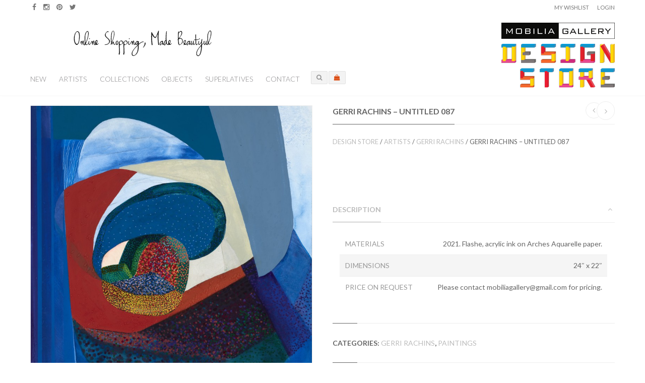

--- FILE ---
content_type: text/html; charset=UTF-8
request_url: https://store.mobilia-gallery.com/product/gerri-rachins-untitled-087/
body_size: 7978
content:

<!DOCTYPE html>
<!--[if IE 8]> <html class="ie mpcth-responsive" lang="en-BAG"><![endif]-->
<!--[if gt IE 8]><!--> <html lang="en-BAG" class="mpcth-responsive"> <!--<![endif]-->
<head>
	<meta charset="UTF-8">
	<meta name="viewport" content="width=device-width, initial-scale=1.0">

			<meta property="og:image" content="https://store.mobilia-gallery.com/wp-content/uploads/2022/04/Gerri-Rachins-Untitled-087-Flashe-and-acrylic-paints-on-Arches-paper-24H-x-22W2021©.jpg"/>
	
	<title>Gerri Rachins &#8211; Untitled 087  |  The Design Store</title>

	<link rel="pingback" href="https://store.mobilia-gallery.com/xmlrpc.php" />
			<link rel="icon" type="image/png" href="https://store.mobilia-gallery.com/wp-content/uploads/2015/11/favicon_v4.png">
	
	<!--[if lt IE 9]>
		<script src="https://store.mobilia-gallery.com/wp-content/themes/blaszok/js/html5.js"></script>
	<![endif]-->

					<script type="text/javascript">document.documentElement.className = document.documentElement.className + ' yes-js js_active js'</script>
						<style>
				.wishlist_table .add_to_cart, a.add_to_wishlist.button.alt { border-radius: 16px; -moz-border-radius: 16px; -webkit-border-radius: 16px; }			</style>
			<script type="text/javascript">
				var yith_wcwl_plugin_ajax_web_url = 'https://store.mobilia-gallery.com/wp-admin/admin-ajax.php';
			</script>
		<link rel="alternate" type="application/rss+xml" title="The Design Store &raquo; Feed" href="https://store.mobilia-gallery.com/feed/" />
<link rel="alternate" type="application/rss+xml" title="The Design Store &raquo; Comments Feed" href="https://store.mobilia-gallery.com/comments/feed/" />
<link rel="alternate" type="application/rss+xml" title="The Design Store &raquo; Gerri Rachins &#8211; Untitled 087 Comments Feed" href="https://store.mobilia-gallery.com/product/gerri-rachins-untitled-087/feed/" />
		<script type="text/javascript">
			window._wpemojiSettings = {"baseUrl":"https:\/\/s.w.org\/images\/core\/emoji\/72x72\/","ext":".png","source":{"concatemoji":"https:\/\/store.mobilia-gallery.com\/wp-includes\/js\/wp-emoji-release.min.js?ver=4.4.34"}};
			!function(e,n,t){var a;function i(e){var t=n.createElement("canvas"),a=t.getContext&&t.getContext("2d"),i=String.fromCharCode;return!(!a||!a.fillText)&&(a.textBaseline="top",a.font="600 32px Arial","flag"===e?(a.fillText(i(55356,56806,55356,56826),0,0),3e3<t.toDataURL().length):"diversity"===e?(a.fillText(i(55356,57221),0,0),t=a.getImageData(16,16,1,1).data,a.fillText(i(55356,57221,55356,57343),0,0),(t=a.getImageData(16,16,1,1).data)[0],t[1],t[2],t[3],!0):("simple"===e?a.fillText(i(55357,56835),0,0):a.fillText(i(55356,57135),0,0),0!==a.getImageData(16,16,1,1).data[0]))}function o(e){var t=n.createElement("script");t.src=e,t.type="text/javascript",n.getElementsByTagName("head")[0].appendChild(t)}t.supports={simple:i("simple"),flag:i("flag"),unicode8:i("unicode8"),diversity:i("diversity")},t.DOMReady=!1,t.readyCallback=function(){t.DOMReady=!0},t.supports.simple&&t.supports.flag&&t.supports.unicode8&&t.supports.diversity||(a=function(){t.readyCallback()},n.addEventListener?(n.addEventListener("DOMContentLoaded",a,!1),e.addEventListener("load",a,!1)):(e.attachEvent("onload",a),n.attachEvent("onreadystatechange",function(){"complete"===n.readyState&&t.readyCallback()})),(a=t.source||{}).concatemoji?o(a.concatemoji):a.wpemoji&&a.twemoji&&(o(a.twemoji),o(a.wpemoji)))}(window,document,window._wpemojiSettings);
		</script>
		<style type="text/css">
img.wp-smiley,
img.emoji {
	display: inline !important;
	border: none !important;
	box-shadow: none !important;
	height: 1em !important;
	width: 1em !important;
	margin: 0 .07em !important;
	vertical-align: -0.1em !important;
	background: none !important;
	padding: 0 !important;
}
</style>
<link rel='stylesheet' id='jckqv-minstyles-css'  href='https://store.mobilia-gallery.com/wp-content/plugins/jck_woo_quickview/assets/frontend/css/jckqv-styles.min.css?ver=4.4.34' type='text/css' media='all' />
<link rel='stylesheet' id='layerslider-css'  href='https://store.mobilia-gallery.com/wp-content/plugins/LayerSlider/static/layerslider/css/layerslider.css?ver=6.9.2' type='text/css' media='all' />
<link rel='stylesheet' id='ls-google-fonts-css'  href='https://fonts.googleapis.com/css?family=Lato:100,300,regular,700,900%7COpen+Sans:300%7CIndie+Flower:regular%7COswald:300,regular,700&#038;subset=latin%2Clatin-ext' type='text/css' media='all' />
<link rel='stylesheet' id='contact-form-7-css'  href='https://store.mobilia-gallery.com/wp-content/plugins/contact-form-7/includes/css/styles.css?ver=4.3.1' type='text/css' media='all' />
<link rel='stylesheet' id='css3_grid_font_yanone-css'  href='//fonts.googleapis.com/css?family=Yanone+Kaffeesatz&#038;ver=4.4.34' type='text/css' media='all' />
<link rel='stylesheet' id='css3_grid_table1_style-css'  href='https://store.mobilia-gallery.com/wp-content/plugins/css3_web_pricing_tables_grids/table1/css3_grid_style.css?ver=4.4.34' type='text/css' media='all' />
<link rel='stylesheet' id='css3_grid_table2_style-css'  href='https://store.mobilia-gallery.com/wp-content/plugins/css3_web_pricing_tables_grids/table2/css3_grid_style.css?ver=4.4.34' type='text/css' media='all' />
<link rel='stylesheet' id='css3_grid_responsive-css'  href='https://store.mobilia-gallery.com/wp-content/plugins/css3_web_pricing_tables_grids/responsive.css?ver=4.4.34' type='text/css' media='all' />
<link rel='stylesheet' id='essential-grid-plugin-settings-css'  href='https://store.mobilia-gallery.com/wp-content/plugins/essential-grid/public/assets/css/settings.css?ver=2.0.9.1' type='text/css' media='all' />
<link rel='stylesheet' id='tp-open-sans-css'  href='https://fonts.googleapis.com/css?family=Open+Sans%3A300%2C400%2C600%2C700%2C800&#038;ver=4.4.34' type='text/css' media='all' />
<link rel='stylesheet' id='tp-raleway-css'  href='https://fonts.googleapis.com/css?family=Raleway%3A100%2C200%2C300%2C400%2C500%2C600%2C700%2C800%2C900&#038;ver=4.4.34' type='text/css' media='all' />
<link rel='stylesheet' id='tp-droid-serif-css'  href='https://fonts.googleapis.com/css?family=Droid+Serif%3A400%2C700&#038;ver=4.4.34' type='text/css' media='all' />
<link rel='stylesheet' id='dcjq-mega-menu-css'  href='https://store.mobilia-gallery.com/wp-content/plugins/jquery-mega-menu/css/dcjq-mega-menu.css?ver=4.4.34' type='text/css' media='all' />
<link rel='stylesheet' id='mpc-sh-styles-css'  href='https://store.mobilia-gallery.com/wp-content/plugins/mpc-shortcodes/css/mpc-sh.css?ver=4.4.34' type='text/css' media='all' />
<link rel='stylesheet' id='wooh-frontend-style-css'  href='https://store.mobilia-gallery.com/wp-content/plugins/personalize-woocommerce-cart-page/css/inquiry-form.css?ver=4.4.34' type='text/css' media='all' />
<link rel='stylesheet' id='wooh-sweetalet-css'  href='https://store.mobilia-gallery.com/wp-content/plugins/personalize-woocommerce-cart-page/css/sweetalert.css?ver=4.4.34' type='text/css' media='all' />
<link rel='stylesheet' id='woocommerce_prettyPhoto_css-css'  href='//store.mobilia-gallery.com/wp-content/plugins/woocommerce/assets/css/prettyPhoto.css?ver=2.5.2' type='text/css' media='all' />
<link rel='stylesheet' id='woocommerce-layout-css'  href='//store.mobilia-gallery.com/wp-content/plugins/woocommerce/assets/css/woocommerce-layout.css?ver=2.5.2' type='text/css' media='all' />
<link rel='stylesheet' id='woocommerce-smallscreen-css'  href='//store.mobilia-gallery.com/wp-content/plugins/woocommerce/assets/css/woocommerce-smallscreen.css?ver=2.5.2' type='text/css' media='only screen and (max-width: 768px)' />
<link rel='stylesheet' id='woocommerce-general-css'  href='//store.mobilia-gallery.com/wp-content/plugins/woocommerce/assets/css/woocommerce.css?ver=2.5.2' type='text/css' media='all' />
<link rel='stylesheet' id='wml_client_style-css'  href='https://store.mobilia-gallery.com/wp-content/plugins/wp-masonry-layout/css/wmlc_client.css?ver=4.4.34' type='text/css' media='all' />
<link rel='stylesheet' id='jquery-selectBox-css'  href='https://store.mobilia-gallery.com/wp-content/plugins/yith-woocommerce-wishlist/assets/css/jquery.selectBox.css?ver=1.2.0' type='text/css' media='all' />
<link rel='stylesheet' id='yith-wcwl-main-css'  href='https://store.mobilia-gallery.com/wp-content/plugins/yith-woocommerce-wishlist/assets/css/style.css?ver=2.0.13' type='text/css' media='all' />
<link rel='stylesheet' id='yith-wcwl-font-awesome-css'  href='https://store.mobilia-gallery.com/wp-content/plugins/yith-woocommerce-wishlist/assets/css/font-awesome.min.css?ver=4.3.0' type='text/css' media='all' />
<link rel='stylesheet' id='mpc-content-font-css'  href='https://fonts.googleapis.com/css?family=Lato&#038;ver=4.4.34' type='text/css' media='all' />
<link rel='stylesheet' id='mpc-heading-font-css'  href='https://fonts.googleapis.com/css?family=Lato%3A700&#038;ver=4.4.34' type='text/css' media='all' />
<link rel='stylesheet' id='mpc-menu-font-css'  href='https://fonts.googleapis.com/css?family=Lato%3A300&#038;ver=4.4.34' type='text/css' media='all' />
<link rel='stylesheet' id='mpc-styles-css'  href='https://store.mobilia-gallery.com/wp-content/themes/blaszok/style.css?ver=4.4.34' type='text/css' media='all' />
<link rel='stylesheet' id='mpc-styles-custom-css'  href='https://store.mobilia-gallery.com/wp-content/themes/blaszok/style_custom.css?ver=4.4.34' type='text/css' media='all' />
<link rel='stylesheet' id='font-awesome-css'  href='https://store.mobilia-gallery.com/wp-content/plugins/js_composer/assets/lib/bower/font-awesome/css/font-awesome.min.css?ver=4.8.1' type='text/css' media='screen' />
<link rel='stylesheet' id='mpc-theme-plugins-css-css'  href='https://store.mobilia-gallery.com/wp-content/themes/blaszok/css/plugins.min.css?ver=4.4.34' type='text/css' media='all' />
<script type='text/javascript' src='https://store.mobilia-gallery.com/wp-includes/js/jquery/jquery.js?ver=1.11.3'></script>
<script type='text/javascript' src='https://store.mobilia-gallery.com/wp-includes/js/jquery/jquery-migrate.min.js?ver=1.2.1'></script>
<script type='text/javascript'>
/* <![CDATA[ */
var LS_Meta = {"v":"6.9.2"};
/* ]]> */
</script>
<script type='text/javascript' src='https://store.mobilia-gallery.com/wp-content/plugins/LayerSlider/static/layerslider/js/greensock.js?ver=1.19.0'></script>
<script type='text/javascript' src='https://store.mobilia-gallery.com/wp-content/plugins/LayerSlider/static/layerslider/js/layerslider.kreaturamedia.jquery.js?ver=6.9.2'></script>
<script type='text/javascript' src='https://store.mobilia-gallery.com/wp-content/plugins/LayerSlider/static/layerslider/js/layerslider.transitions.js?ver=6.9.2'></script>
<script type='text/javascript' src='https://store.mobilia-gallery.com/wp-content/plugins/essential-grid/public/assets/js/lightbox.js?ver=2.0.9.1'></script>
<script type='text/javascript' src='https://store.mobilia-gallery.com/wp-content/plugins/essential-grid/public/assets/js/jquery.themepunch.tools.min.js?ver=2.0.9.1'></script>
<script type='text/javascript' src='https://store.mobilia-gallery.com/wp-content/plugins/essential-grid/public/assets/js/jquery.themepunch.essential.min.js?ver=2.0.9.1'></script>
<script type='text/javascript' src='https://store.mobilia-gallery.com/wp-content/plugins/jquery-mega-menu/js/jquery.dcmegamenu.1.3.4.min.js?ver=4.4.34'></script>
<script type='text/javascript' src='https://store.mobilia-gallery.com/wp-content/plugins/personalize-woocommerce-cart-page/js/sweetalert.js?ver=4.4.34'></script>
<script type='text/javascript'>
/* <![CDATA[ */
var wooh_vars = {"ajaxurl":"https:\/\/store.mobilia-gallery.com\/wp-admin\/admin-ajax.php"};
/* ]]> */
</script>
<script type='text/javascript' src='https://store.mobilia-gallery.com/wp-content/plugins/personalize-woocommerce-cart-page/js/wooh-front-end.js?ver=4.4.34'></script>
<script type='text/javascript'>
/* <![CDATA[ */
var wc_add_to_cart_params = {"ajax_url":"\/wp-admin\/admin-ajax.php","wc_ajax_url":"\/product\/gerri-rachins-untitled-087\/?wc-ajax=%%endpoint%%","i18n_view_cart":"View Cart","cart_url":"https:\/\/store.mobilia-gallery.com\/cart-2\/","is_cart":"","cart_redirect_after_add":"no"};
/* ]]> */
</script>
<script type='text/javascript' src='//store.mobilia-gallery.com/wp-content/plugins/woocommerce/assets/js/frontend/add-to-cart.min.js?ver=2.5.2'></script>
<script type='text/javascript' src='https://store.mobilia-gallery.com/wp-content/plugins/wp-masonry-layout/js/wmljs.js?ver=4.4.34'></script>
<script type='text/javascript' src='https://store.mobilia-gallery.com/wp-content/plugins/wp-masonry-layout/js/jquery.infinitescroll.min.js?ver=4.4.34'></script>
<script type='text/javascript' src='https://store.mobilia-gallery.com/wp-content/plugins/js_composer/assets/js/vendors/woocommerce-add-to-cart.js?ver=4.8.1'></script>
<meta name="generator" content="Powered by LayerSlider 6.9.2 - Multi-Purpose, Responsive, Parallax, Mobile-Friendly Slider Plugin for WordPress." />
<!-- LayerSlider updates and docs at: https://layerslider.kreaturamedia.com -->
<link rel='https://api.w.org/' href='https://store.mobilia-gallery.com/wp-json/' />
<link rel="EditURI" type="application/rsd+xml" title="RSD" href="https://store.mobilia-gallery.com/xmlrpc.php?rsd" />
<link rel="wlwmanifest" type="application/wlwmanifest+xml" href="https://store.mobilia-gallery.com/wp-includes/wlwmanifest.xml" /> 
<link rel='prev' title='Gerri Rachins &#8211; Untitled 082' href='https://store.mobilia-gallery.com/product/gerri-rachins-untitled-082/' />
<link rel='next' title='Gerri Rachins &#8211; Untitled 084' href='https://store.mobilia-gallery.com/product/gerri-rachins-untitled-084/' />
<meta name="generator" content="WordPress 4.4.34" />
<meta name="generator" content="WooCommerce 2.5.2" />
<link rel="canonical" href="https://store.mobilia-gallery.com/product/gerri-rachins-untitled-087/" />
<link rel='shortlink' href='https://store.mobilia-gallery.com/?p=9439' />
<link rel="alternate" type="application/json+oembed" href="https://store.mobilia-gallery.com/wp-json/oembed/1.0/embed?url=https%3A%2F%2Fstore.mobilia-gallery.com%2Fproduct%2Fgerri-rachins-untitled-087%2F" />
<link rel="alternate" type="text/xml+oembed" href="https://store.mobilia-gallery.com/wp-json/oembed/1.0/embed?url=https%3A%2F%2Fstore.mobilia-gallery.com%2Fproduct%2Fgerri-rachins-untitled-087%2F&#038;format=xml" />
<link rel="alternate" type="application/rss+xml"  title="New products" href="https://store.mobilia-gallery.com/homepage/feed/" /><meta name="generator" content="Powered by Visual Composer - drag and drop page builder for WordPress."/>
<!--[if lte IE 9]><link rel="stylesheet" type="text/css" href="https://store.mobilia-gallery.com/wp-content/plugins/js_composer/assets/css/vc_lte_ie9.min.css" media="screen"><![endif]--><!--[if IE  8]><link rel="stylesheet" type="text/css" href="https://store.mobilia-gallery.com/wp-content/plugins/js_composer/assets/css/vc-ie8.min.css" media="screen"><![endif]--><style>
    
	
/* QV Button */

.jckqvBtn {
		display: table;
	
		float: left;
		margin: px px px px;
		padding: px px px px;
							background: #66cc99;
				color: #ffffff;
		
    border-top-left-radius: px;
	border-top-right-radius: px;
	border-bottom-right-radius: px;
	border-bottom-left-radius: px;
}

.jckqvBtn:hover {
						background: #47C285;
				color: #ffffff;
			
}

/* Magnific Specific */

.mfp-bg {
	background: #000000;
	-ms-filter: "progid:DXImageTransform.Microsoft.Alpha(Opacity=8)";
	filter: alpha(opacity=8);
	-moz-opacity: 0.8;
	-khtml-opacity: 0.8;
	opacity: 0.8;
}

</style><noscript><style type="text/css"> .wpb_animate_when_almost_visible { opacity: 1; }</style></noscript></head>
<!-- mpcth-responsive -->
<body class="single single-product postid-9439 mpcth-sidebar-none woocommerce woocommerce-page wpb-js-composer js-comp-ver-4.8.1 vc_responsive" >
		
	<div id="mpcth_page_wrap" class="mpcth-use-advance-colors ">

		
		
		<div id="mpcth_page_header_wrap_spacer"></div>
				<header id="mpcth_page_header_wrap" class="" data-offset="75%">
			<div id="mpcth_page_header_container">
									<div id="mpcth_header_second_section">
						<div class="mpcth-header-wrap">
							<div id="mpcth_page_header_secondary_content" class="mpcth-header-order-s_m_n mpcth-header-position-top"><ul id="mpcth_header_socials" class="mpcth-socials-list"><li><a href="https://www.facebook.com/pages/Mobilia-Gallery/120490067557" class="mpcth-social-facebook" target="_blank"><i class="fa fa-facebook"></i></a></li><li><a href="https://instagram.com/mobiliagallery/" class="mpcth-social-instagram" target="_blank"><i class="fa fa-instagram"></i></a></li><li><a href="https://www.pinterest.com/mobiliaart/" class="mpcth-social-pinterest" target="_blank"><i class="fa fa-pinterest"></i></a></li><li><a href="https://twitter.com/mobiliagallery" class="mpcth-social-twitter" target="_blank"><i class="fa fa-twitter"></i></a></li></ul><div id="mpcth_secondary_menu"><span class="mpcth-language"></span><span class="mpcth-currency"></span><a href="https://store.mobilia-gallery.com/wishlist-3/" class="mpcth-wc-wishlist">My Wishlist</a><a href="https://store.mobilia-gallery.com/my-account/" class="mpcth-wp-login">Login</a></div></div>						</div>
					</div>
												<div id="mpcth_header_section">
					<div class="mpcth-header-wrap">
						<div id="mpcth_page_header_content" class="mpcth-header-order-m_s_l">
																									<nav id="mpcth_nav" role="navigation"  class="">
										<ul id="mpcth_menu" class="mpcth-menu"><li id="menu-item-6109" class="menu-item menu-item-type-post_type menu-item-object-page menu-item-6109"><a href="https://store.mobilia-gallery.com/new-in-the-design-store/">New</a></li>
<li id="menu-item-3544" class="menu-item menu-item-type-custom menu-item-object-custom menu-item-3544"><a href="https://store.mobilia-gallery.com/product-category/artists/">Artists</a></li>
<li id="menu-item-6658" class="menu-item menu-item-type-custom menu-item-object-custom menu-item-6658"><a href="https://store.mobilia-gallery.com/product-category/collections/">Collections</a></li>
<li id="menu-item-3542" class="menu-item menu-item-type-custom menu-item-object-custom menu-item-3542"><a href="https://store.mobilia-gallery.com/product-category/objects/">Objects</a></li>
<li id="menu-item-3777" class="menu-item menu-item-type-custom menu-item-object-custom menu-item-3777"><a href="https://store.mobilia-gallery.com/superlatives/">Superlatives</a></li>
<li id="menu-item-3527" class="menu-item menu-item-type-post_type menu-item-object-page menu-item-3527"><a href="https://store.mobilia-gallery.com/contact/">Contact</a></li>
</ul>									</nav><!-- end #mpcth_nav -->
																	<div id="mpcth_controls_wrap">
										<div id="mpcth_controls_container">
																																		<a id="mpcth_search" href="#"><i class="fa fa-fw fa-search"></i></a>
																																													<a id="mpcth_cart" href="https://store.mobilia-gallery.com/cart-2/" class="">
													<span class="mpcth-mini-cart-icon-info">
																											</span>
													<i class="fa fa-fw fa-shopping-cart"></i>
                                              
												</a>
												<div id="mpcth_mini_cart">
														<div id="mpcth_mini_cart_wrap">
					<p class="mpcth-mini-cart-product-empty">No products in your bag.</p>
		
			</div>
													</div>
																																		<a id="mpcth_simple_menu" href="#">
																										<i class="fa fa-fw fa-bars"></i>
												</a>
																																		<div id="mpcth_mini_search">
													<form role="search" method="get" id="searchform" action="https://store.mobilia-gallery.com">
														<input type="text" value="" name="s" id="s" placeholder="Search...">
														<input type="submit" id="searchsubmit" value="Search">
													</form>
												</div>
																					</div>
									</div><!-- end #mpcth_controls_wrap -->
																										<div id="mpcth_logo_wrap" class="mpcth-mobile-logo-enabled">
										<a id="mpcth_logo" href="https://store.mobilia-gallery.com">
																							<img src="https://store.mobilia-gallery.com/wp-content/uploads/2015/11/DesignStore_Logo_top_v13-1.png" class="mpcth-standard-logo" alt="Logo">
																									<img src="https://store.mobilia-gallery.com/wp-content/uploads/2015/11/DesignStore_Logo_top_v12-1.png" class="mpcth-retina-logo" alt="Logo">
												
																									<img src="https://store.mobilia-gallery.com/wp-content/uploads/2015/11/mobile_logo_v8.gif" class="mpcth-mobile-logo" alt="Logo">
																											<img src="https://store.mobilia-gallery.com/wp-content/uploads/2015/11/mobile_logo_v8.gif" class="mpcth-retina-mobile-logo" alt="Logo">
																									
																																	</a>
																			</div><!-- end #mpcth_logo_wrap -->
														</div><!-- end #mpcth_page_header_content -->
					</div>
				</div>
							</div><!-- end #mpcth_page_header_container -->
										<div id="mpcth_simple_mobile_nav_wrap">
					<nav id="mpcth_nav_mobile" role="navigation">
						<ul id="mpcth_mobile_menu" class="mpcth-mobile-menu"><li class="menu-item menu-item-type-post_type menu-item-object-page menu-item-6109"><a href="https://store.mobilia-gallery.com/new-in-the-design-store/"><span class="mpcth-color-main-border">New</span></a></li>
<li class="menu-item menu-item-type-custom menu-item-object-custom menu-item-3544"><a href="https://store.mobilia-gallery.com/product-category/artists/"><span class="mpcth-color-main-border">Artists</span></a></li>
<li class="menu-item menu-item-type-custom menu-item-object-custom menu-item-6658"><a href="https://store.mobilia-gallery.com/product-category/collections/"><span class="mpcth-color-main-border">Collections</span></a></li>
<li class="menu-item menu-item-type-custom menu-item-object-custom menu-item-3542"><a href="https://store.mobilia-gallery.com/product-category/objects/"><span class="mpcth-color-main-border">Objects</span></a></li>
<li class="menu-item menu-item-type-custom menu-item-object-custom menu-item-3777"><a href="https://store.mobilia-gallery.com/superlatives/"><span class="mpcth-color-main-border">Superlatives</span></a></li>
<li class="menu-item menu-item-type-post_type menu-item-object-page menu-item-3527"><a href="https://store.mobilia-gallery.com/contact/"><span class="mpcth-color-main-border">Contact</span></a></li>
</ul>					</nav><!-- end #mpcth_nav_mobile -->
				</div>
					</header><!-- end #mpcth_page_header_wrap -->
	<div id="mpcth_main"><div id="mpcth_main_container">
<a id="mpcth_toggle_mobile_sidebar" href="#"><i class="fa fa-columns"></i><i class="fa fa-times"></i></a>
<div id="mpcth_sidebar">
	<div class="mpcth-sidebar-arrow"></div>
	<ul class="mpcth-widget-column">
			</ul>
</div><div id="mpcth_content_wrap"><div id="mpcth_content" class="mpcth-shop-style-default">
		
			
<div class="mpcth-single-notices"></div>
<div itemscope itemtype="http://schema.org/Product" id="product-9439" class="mpcth-post post-9439 product type-product status-publish has-post-thumbnail product_cat-gerri-rachins product_cat-paintings pa_materials-2021-flashe-acrylic-ink-on-arches-aquarelle-paper taxable shipping-taxable product-type-simple product-cat-gerri-rachins product-cat-paintings instock">

	<div class="mpcth-product-header">
		<div class="images mpcth-post-thumbnail">
	<div class="flexslider-wrap">
	<div id="main_slider" class="flexslider" data-arrows="false">
		<ul class="slides">

		<li><a class="mpcth-lightbox mpcth-lightbox-type-image" href="https://store.mobilia-gallery.com/wp-content/uploads/2022/04/Gerri-Rachins-Untitled-087-Flashe-and-acrylic-paints-on-Arches-paper-24H-x-22W2021©.jpg" title="Gerri Rachins, Untitled 087, Flashe and acrylic paints on Arches paper, 24H x 22W2021©"><img width="800" height="784" alt="Gerri Rachins, Untitled 087, Flashe and acrylic paints on Arches paper, 24H x 22W2021©" title="Gerri Rachins, Untitled 087, Flashe and acrylic paints on Arches paper, 24H x 22W2021©" src="https://store.mobilia-gallery.com/wp-content/uploads/2022/04/Gerri-Rachins-Untitled-087-Flashe-and-acrylic-paints-on-Arches-paper-24H-x-22W2021©-800x784.jpg" /><i class="fa fa-fw fa-expand"></i></a></li>
		</ul>
	</div>
	</div>

		</div>
		<div class="summary entry-summary">
			<div class="mpcth-post-pagination">
				<a href="https://store.mobilia-gallery.com/product/gerri-rachins-untitled-082/" rel="prev"><i class="fa fa-angle-left"></i></a><a href="https://store.mobilia-gallery.com/product/gerri-rachins-untitled-084/" rel="next"><i class="fa fa-angle-right"></i></a>			</div>
			<h1 itemprop="name" class="mpcth-post-title mpcth-deco-header">
				<span class="mpcth-color-main-border">
					Gerri Rachins &#8211; Untitled 087				</span>
			</h1>
						<nav class="woocommerce-breadcrumb" itemprop="breadcrumb"><a href="http://store.mobilia-gallery.com/stage">Design Store</a>&nbsp;&#47;&nbsp;<a href="https://store.mobilia-gallery.com/product-category/artists/">Artists</a>&nbsp;&#47;&nbsp;<a href="https://store.mobilia-gallery.com/product-category/artists/gerri-rachins/">Gerri Rachins</a>&nbsp;&#47;&nbsp;Gerri Rachins &#8211; Untitled 087</nav>			<div class="product-price">
				<div itemprop="offers" itemscope itemtype="http://schema.org/Offer">

	<p class="price"></p>

	<meta itemprop="price" content="" />
	<meta itemprop="priceCurrency" content="USD" />
	<link itemprop="availability" href="http://schema.org/InStock" />

</div>
			</div>
									
	</div><!-- .summary -->

	
		<div class="info entry-info">
			
			<div class="woocommerce-tabs woocommerce-accordions">
			<ul class="tabs">
				
					<li class="description_tab">
						<a href="#tab-description">Description</a>
					</li>

							</ul>
							<h6 class="description_tab active">
					<a href="#tab-description">
						<span>
							Description						</span>
						<i class="fa fa-fw fa-angle-down"></i>
						<i class="fa fa-fw fa-angle-up"></i>
					</a>
				</h6>

				<div class="panel entry-content" id="tab-description">
					
<table class="shop_attributes">

	
			<tr class="">
			<th>Materials</th>
			<td><p>2021. Flashe, acrylic ink on Arches Aquarelle paper.</p>
</td>
		</tr>
			<tr class="alt">
			<th>Dimensions</th>
			<td><p>24&#8243; x 22&#8243;</p>
</td>
		</tr>
			<tr class="">
			<th>Price on request</th>
			<td><p>Please contact mobiliagallery@gmail.com for pricing.</p>
</td>
		</tr>
	
</table>
				</div>

									</div>
	

			<div class="product_meta">

	
	
			<span class="posted_in">Categories: <a href="https://store.mobilia-gallery.com/product-category/artists/gerri-rachins/" rel="tag">Gerri Rachins</a>, <a href="https://store.mobilia-gallery.com/product-category/objects/paintings/" rel="tag">Paintings</a></span>			
		
		
	
</div>
							<div class="product_share">
					<div class="mpc-vc-share-list"><span class="mpc-vc-share-list-text">Share: </span><a href="#" class="mpc-vc-share-facebook mpcth-color-main-color-hover"><i class=" fa fa-facebook"></i></a><a href="#" class="mpc-vc-share-twitter mpcth-color-main-color-hover"><i class=" fa fa-twitter"></i></a><a href="#" class="mpc-vc-share-google-plus mpcth-color-main-color-hover"><i class=" fa fa-google-plus"></i></a><a href="#" class="mpc-vc-share-pinterest mpcth-color-main-color-hover"><i class=" fa fa-pinterest"></i></a></div>				</div><!-- .product_share -->
					</div><!-- .info -->
	</div><!-- .mpcth-product-header -->

	<div class="mpcth-product-content">
		
			</div>

	
</div><!-- #product-9439 -->


		
	</div><!-- end #mpcth_content --></div><!-- end #mpcth_content_wrap --></div><!-- end #mpcth_main_container --></div><!-- end #mpcth_main -->
	
		<footer id="mpcth_footer">
			<div id="mpcth_footer_container">
																	<div id="mpcth_footer_copyrights_section">
						<div class="mpcth-footer-wrap">
							<div id="mpcth_footer_copyrights_wrap">
								<div id="mpcth_footer_copyrights">Copyright Mobilia Gallery 2020  -- <a href="http://mobilia-gallery.com">Visit the Mobilia Gallery Website</a></div>
																<ul id="mpcth_footer_socials" class="mpcth-socials-list">
									<li><a href="https://www.facebook.com/pages/Mobilia-Gallery/120490067557" class="mpcth-social-facebook" target="_blank"><i class="fa fa-facebook"></i></a></li><li><a href="https://instagram.com/mobiliagallery/" class="mpcth-social-instagram" target="_blank"><i class="fa fa-instagram"></i></a></li><li><a href="https://www.pinterest.com/mobiliaart/" class="mpcth-social-pinterest" target="_blank"><i class="fa fa-pinterest"></i></a></li><li><a href="https://twitter.com/mobiliagallery" class="mpcth-social-twitter" target="_blank"><i class="fa fa-twitter"></i></a></li>								</ul>
							</div>
						</div>
					</div>
				
							</div><!-- end #mpcth_footer_container -->
		</footer><!-- end #mpcth_footer -->
	</div><!-- end #mpcth_page_wrap -->
					<script type="text/javascript">
				jQuery(document).ready(function($) {
					jQuery('#dc_jqmegamenu_widget-4-item .menu').dcMegaMenu({
						rowItems: 3,
						subMenuWidth: '',
						speed: 'normal',
						effect: 'fade',
						event: 'hover'
											});
				});
			</script>
		
			<script type='text/javascript' src='https://store.mobilia-gallery.com/wp-includes/js/jquery/ui/core.min.js?ver=1.11.4'></script>
<script type='text/javascript' src='https://store.mobilia-gallery.com/wp-includes/js/jquery/ui/widget.min.js?ver=1.11.4'></script>
<script type='text/javascript' src='https://store.mobilia-gallery.com/wp-includes/js/jquery/ui/button.min.js?ver=1.11.4'></script>
<script type='text/javascript' src='https://store.mobilia-gallery.com/wp-includes/js/jquery/ui/spinner.min.js?ver=1.11.4'></script>
<script type='text/javascript'>
/* <![CDATA[ */
var jckqv = {"ajaxurl":"https:\/\/store.mobilia-gallery.com\/wp-admin\/admin-ajax.php","nonce":"280a537eae","settings":{"trigger_general_method":"click","trigger_position_autoinsert":1,"trigger_position_position":"beforetitle","trigger_position_align":"left","trigger_position_margins":{"Top":0,"Right":0,"Bottom":10,"Left":0},"trigger_styling_autohide":0,"trigger_styling_hoverel":".product","trigger_styling_icon":"eye","trigger_styling_text":"Quickview","trigger_styling_btnstyle":"flat","trigger_styling_padding":{"Top":8,"Right":10,"Bottom":8,"Left":10},"trigger_styling_btncolour":"#66cc99","trigger_styling_btnhovcolour":"#47C285","trigger_styling_btntextcolour":"#ffffff","trigger_styling_btntexthovcolour":"#ffffff","trigger_styling_borderradius":{"Top Left":4,"Top Right":4,"Btm Right":4,"Btm Left":4},"popup_general_gallery":1,"popup_general_overlaycolour":"#000000","popup_general_overlayopacity":"0.8","popup_imagery_imgtransition":"horizontal","popup_imagery_transitionspeed":"600","popup_imagery_autoplay":0,"popup_imagery_autoplayspeed":"3000","popup_imagery_infinite":1,"popup_imagery_navarr":1,"popup_imagery_thumbnails":"thumbnails","popup_content_showtitle":1,"popup_content_showprice":1,"popup_content_showrating":1,"popup_content_showbanner":1,"popup_content_showdesc":"full","popup_content_showatc":1,"popup_content_ajaxcart":1,"popup_content_autohidepopup":1,"popup_content_showqty":1,"popup_content_showmeta":1,"popup_content_themebtn":0,"popup_content_btncolour":"#66cc99","popup_content_btnhovcolour":"#47C285","popup_content_btntextcolour":"#ffffff","popup_content_btntexthovcolour":"#ffffff"},"imgsizes":{"catalog":{"width":"600","height":"600","crop":0},"single":{"width":"800","height":"1024","crop":0},"thumbnail":{"width":"100","height":"100","crop":0}},"url":"https:\/\/store.mobilia-gallery.com","text":{"added":"Added!","adding":"Adding to Cart...","loading":"Loading..."}};
/* ]]> */
</script>
<script type='text/javascript' src='https://store.mobilia-gallery.com/wp-content/plugins/jck_woo_quickview/assets/frontend/js/jckqv-scripts.min.js?ver=4.4.34'></script>
<script type='text/javascript' src='https://store.mobilia-gallery.com/wp-includes/js/comment-reply.min.js?ver=4.4.34'></script>
<script type='text/javascript' src='https://store.mobilia-gallery.com/wp-content/plugins/contact-form-7/includes/js/jquery.form.min.js?ver=3.51.0-2014.06.20'></script>
<script type='text/javascript'>
/* <![CDATA[ */
var _wpcf7 = {"loaderUrl":"https:\/\/store.mobilia-gallery.com\/wp-content\/plugins\/contact-form-7\/images\/ajax-loader.gif","recaptchaEmpty":"Please verify that you are not a robot.","sending":"Sending ...","cached":"1"};
/* ]]> */
</script>
<script type='text/javascript' src='https://store.mobilia-gallery.com/wp-content/plugins/contact-form-7/includes/js/scripts.js?ver=4.3.1'></script>
<script type='text/javascript' src='https://store.mobilia-gallery.com/wp-content/plugins/mpc-shortcodes/js/mpc-sh.js?ver=1.0'></script>
<script type='text/javascript'>
/* <![CDATA[ */
var ajaxurl = "https:\/\/store.mobilia-gallery.com\/wp-admin\/admin-ajax.php";
/* ]]> */
</script>
<script type='text/javascript' src='https://store.mobilia-gallery.com/wp-content/plugins/mpc-widgets//js/mpc-w.js?ver=1.0'></script>
<script type='text/javascript' src='//store.mobilia-gallery.com/wp-content/plugins/woocommerce/assets/js/prettyPhoto/jquery.prettyPhoto.min.js?ver=3.1.6'></script>
<script type='text/javascript' src='//store.mobilia-gallery.com/wp-content/plugins/woocommerce/assets/js/prettyPhoto/jquery.prettyPhoto.init.min.js?ver=2.5.2'></script>
<script type='text/javascript'>
/* <![CDATA[ */
var wc_single_product_params = {"i18n_required_rating_text":"Please select a rating","review_rating_required":"yes"};
/* ]]> */
</script>
<script type='text/javascript' src='//store.mobilia-gallery.com/wp-content/plugins/woocommerce/assets/js/frontend/single-product.min.js?ver=2.5.2'></script>
<script type='text/javascript' src='//store.mobilia-gallery.com/wp-content/plugins/woocommerce/assets/js/jquery-blockui/jquery.blockUI.min.js?ver=2.70'></script>
<script type='text/javascript'>
/* <![CDATA[ */
var woocommerce_params = {"ajax_url":"\/wp-admin\/admin-ajax.php","wc_ajax_url":"\/product\/gerri-rachins-untitled-087\/?wc-ajax=%%endpoint%%"};
/* ]]> */
</script>
<script type='text/javascript' src='//store.mobilia-gallery.com/wp-content/plugins/woocommerce/assets/js/frontend/woocommerce.min.js?ver=2.5.2'></script>
<script type='text/javascript' src='https://store.mobilia-gallery.com/wp-content/themes/blaszok/js/jquery.cokies.min.js?ver=1.3.1'></script>
<script type='text/javascript'>
/* <![CDATA[ */
var wc_cart_fragments_params = {"ajax_url":"\/wp-admin\/admin-ajax.php","wc_ajax_url":"\/product\/gerri-rachins-untitled-087\/?wc-ajax=%%endpoint%%","fragment_name":"wc_fragments"};
/* ]]> */
</script>
<script type='text/javascript' src='//store.mobilia-gallery.com/wp-content/plugins/woocommerce/assets/js/frontend/cart-fragments.min.js?ver=2.5.2'></script>
<script type='text/javascript' src='https://store.mobilia-gallery.com/wp-includes/js/masonry.min.js?ver=3.1.2'></script>
<script type='text/javascript' src='https://store.mobilia-gallery.com/wp-content/plugins/yith-woocommerce-wishlist/assets/js/jquery.selectBox.min.js?ver=1.2.0'></script>
<script type='text/javascript'>
/* <![CDATA[ */
var yith_wcwl_l10n = {"ajax_url":"https:\/\/store.mobilia-gallery.com\/wp-admin\/admin-ajax.php","redirect_to_cart":"no","multi_wishlist":"","hide_add_button":"1","is_user_logged_in":"","ajax_loader_url":"https:\/\/store.mobilia-gallery.com\/wp-content\/plugins\/yith-woocommerce-wishlist\/assets\/images\/ajax-loader.gif","remove_from_wishlist_after_add_to_cart":"yes","labels":{"cookie_disabled":"We are sorry, but this feature is available only if cookies are enabled on your browser.","added_to_cart_message":"<div class=\"woocommerce-message\">Product correctly added to cart<\/div>"},"actions":{"add_to_wishlist_action":"add_to_wishlist","remove_from_wishlist_action":"remove_from_wishlist","move_to_another_wishlist_action":"move_to_another_wishlsit","reload_wishlist_and_adding_elem_action":"reload_wishlist_and_adding_elem"}};
/* ]]> */
</script>
<script type='text/javascript' src='https://store.mobilia-gallery.com/wp-content/plugins/yith-woocommerce-wishlist/assets/js/jquery.yith-wcwl.js?ver=2.0.13'></script>
<script type='text/javascript' src='https://store.mobilia-gallery.com/wp-content/themes/blaszok/js/plugins.min.js?ver=1.0'></script>
<script type='text/javascript'>
/* <![CDATA[ */
var mpc_cf = {"field_name":"NAME","field_email":"EMAIL","field_url":"WEBSITE","field_comment":"MESSAGE"};
/* ]]> */
</script>
<script type='text/javascript' src='https://store.mobilia-gallery.com/wp-content/themes/blaszok/js/main.min.js?ver=1.0'></script>
<script type='text/javascript' src='https://store.mobilia-gallery.com/wp-includes/js/wp-embed.min.js?ver=4.4.34'></script>
	
	<script type="text/javascript">
$('a.simple_popup_show').click(function(e)
{
    // Special stuff to do when this link is clicked...

    // Cancel the default action
    e.preventDefault();
});
</script>
</body>
</html>